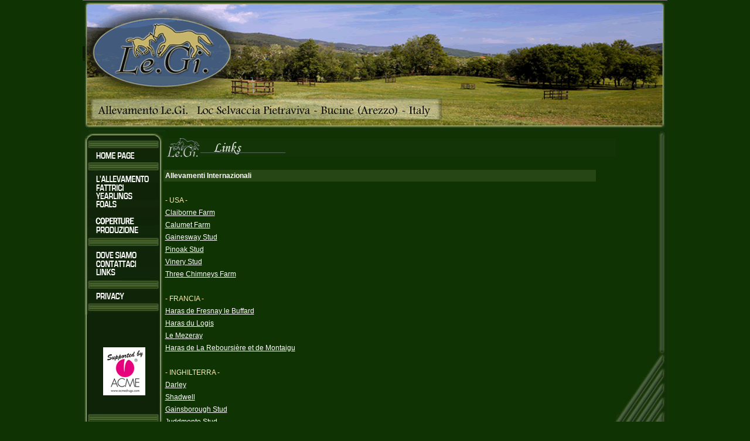

--- FILE ---
content_type: text/html
request_url: http://www.allevamentolegi.it/allevamenti_internazionali.html
body_size: 3228
content:
<!DOCTYPE html PUBLIC "-//W3C//DTD XHTML 1.0 Transitional//EN"
"http://www.w3.org/TR/xhtml1/DTD/xhtml1-transitional.dtd">
<!-- saved from url=(0014)about:internet -->
<html xmlns="http://www.w3.org/1999/xhtml"><!-- InstanceBegin template="/Templates/HOME VUOTA.dwt" codeOutsideHTMLIsLocked="false" -->
<head>
<!-- InstanceBeginEditable name="doctitle" -->
<title>Allevamento Le.Gi. </title>
<!-- InstanceEndEditable -->
<meta http-equiv="Content-Type" content="text/html; charset=utf-8" />
<style type="text/css">td img {display: block;}body {
	background-color: #0F3303;
	margin-left: 0px;
	margin-top: 0px;
	margin-right: 0px;
	margin-bottom: 0px;
}
</style>
<!--Fireworks 8 Dreamweaver 8 target.  Created Sun Dec 30 15:01:22 GMT+0100 (ora solare Europa occidentale) 2007-->
<script language="JavaScript1.2" type="text/javascript">
<!--
function MM_findObj(n, d) { //v4.01
  var p,i,x;  if(!d) d=document; if((p=n.indexOf("?"))>0&&parent.frames.length) {
    d=parent.frames[n.substring(p+1)].document; n=n.substring(0,p);}
  if(!(x=d[n])&&d.all) x=d.all[n]; for (i=0;!x&&i<d.forms.length;i++) x=d.forms[i][n];
  for(i=0;!x&&d.layers&&i<d.layers.length;i++) x=MM_findObj(n,d.layers[i].document);
  if(!x && d.getElementById) x=d.getElementById(n); return x;
}
function MM_swapImage() { //v3.0
  var i,j=0,x,a=MM_swapImage.arguments; document.MM_sr=new Array; for(i=0;i<(a.length-2);i+=3)
   if ((x=MM_findObj(a[i]))!=null){document.MM_sr[j++]=x; if(!x.oSrc) x.oSrc=x.src; x.src=a[i+2];}
}
function MM_swapImgRestore() { //v3.0
  var i,x,a=document.MM_sr; for(i=0;a&&i<a.length&&(x=a[i])&&x.oSrc;i++) x.src=x.oSrc;
}

function MM_preloadImages() { //v3.0
  var d=document; if(d.images){ if(!d.MM_p) d.MM_p=new Array();
    var i,j=d.MM_p.length,a=MM_preloadImages.arguments; for(i=0; i<a.length; i++)
    if (a[i].indexOf("#")!=0){ d.MM_p[j]=new Image; d.MM_p[j++].src=a[i];}}
}
function openWin(codice) {
	 if (codice == 1) {
	 s_Url = "video_san_siro.htm";
	 p = "top=10,left=10,height=500,width=500,status=no,scrollbars=no,toolbar=no,menubar=no,location=no,title=no";
	 x = 450;
	 h = 480;
	 	 win = window.open(s_Url,null,p);
	 win.focus();
	 win.resizeTo(x,h);}

 if (codice == 2) {
	 s_Url = "video_fiuggi.htm";
	 p = "top=10,left=10,height=500,width=500,status=no,scrollbars=no,toolbar=no,menubar=no,location=no,title=no";
	 x = 450;
	 h = 480;
	 	 win = window.open(s_Url,null,p);
	 win.focus();
	 win.resizeTo(x,h);}
	 
 if (codice == 3) {
	 s_Url = "Canaima1.html";
	 p = "top=10,left=10,height=600,width=600,status=no,scrollbars=no,toolbar=no,menubar=no,location=no,title=no";
	 x = 650;
	 h = 550;
	 	 win = window.open(s_Url,null,p);
	 win.focus();
	 win.resizeTo(x,h);}
	 if (codice == 4) {
	 s_Url = "Ever_Big.html";
	 p = "top=10,left=10,height=600,width=600,status=no,scrollbars=no,toolbar=no,menubar=no,location=no,title=no";
	 x = 650;
	 h = 550;
	 	 win = window.open(s_Url,null,p);
	 win.focus();
	 win.resizeTo(x,h);}
 if (codice == 5) {
	 s_Url = "Rychter1.html";
	 p = "top=10,left=10,height=600,width=600,status=no,scrollbars=no,toolbar=no,menubar=no,location=no,title=no";
	 x = 650;
	 h = 550;
	 	 win = window.open(s_Url,null,p);
	 win.focus();
	 win.resizeTo(x,h);}
 if (codice == 6) {
	 s_Url = "Contrada/Galleria/galleria.htm";
	 p = "top=10,left=10,height=600,width=300,status=no,scrollbars=no,toolbar=no,menubar=no,location=no,title=no";
	 x = 450;
	 h = 480;
	 	 win = window.open(s_Url,null,p);
	 win.focus();
	 win.resizeTo(x,h);}
}

//-->
</script>
<!-- InstanceBeginEditable name="head" --><!-- InstanceEndEditable -->
<link href="stile.css" rel="stylesheet" type="text/css" />
</head>
<body onload="MM_preloadImages('immagini/home_r3_c2_f2.gif','immagini/home_r5_c2_f2.gif','immagini/home_r6_c2_f2.gif','immagini/home_r7_c2_f2.gif','immagini/home_r8_c2_f2.gif','immagini/home_r10_c2_f2.gif','immagini/home_r11_c2_f2.gif','immagini/home_r13_c2_f2.gif','immagini/home_r14_c2_f2.gif','immagini/home_r15_c2_f2.gif','immagini/home_r17_c2_f2.gif')">
<table width="1000" border="0" align="center" cellpadding="0" cellspacing="0">
<!-- fwtable fwsrc="Senza nome" fwbase="home.gif" fwstyle="Dreamweaver" fwdocid = "1461063262" fwnested="0" -->
  

  <tr>
   <td height="224" colspan="6" background="immagini/home_r1_c1.gif">&nbsp;</td>
  </tr>
  <tr>
   <td rowspan="19"><img name="home_r2_c1" src="immagini/home_r2_c1.gif" width="9" height="529" border="0" id="home_r2_c1" alt="" /></td>
   <td><img name="home_r2_c2" src="immagini/home_r2_c2.gif" width="122" height="30" border="0" id="home_r2_c2" alt="" /></td>
   <td rowspan="19"><img name="home_r2_c3" src="immagini/home_r2_c3.gif" width="7" height="529" border="0" id="home_r2_c3" alt="" /></td>
   <td width="841" height="514" rowspan="18" background="immagini/home_r2_c4.gif"><!-- InstanceBeginEditable name="centrale" -->
     <div class="scroll">
       <div align="left"><strong><img src="immagini/headerlinks.gif" width="95%" height="32" /> </strong></div>
       <table width="91%" align="left" cellpadding="3" cellspacing="1" summary="Le cariche del Fomenta">
         <tr>
           <td colspan="2" class="color_bg_2">&nbsp;</td>
          </tr>
         <tr class="color_bg_1">
           <td colspan="2"><strong>Allevamenti Internazionali </strong></td>
          </tr>
         <tr>
           <td colspan="2" class="color_bg_2">&nbsp;</td>
         </tr>
         <tr>
           <td colspan="2" class="color_bg_2">- USA - </td>
         </tr>
         <tr>
           <td width="39%" class="color_bg_2"><a href="http://www.claibornefarm.com/" target="_blank">Claiborne   Farm</a></td>
           <td width="61%" class="color_bg_2">&nbsp;</td>
         </tr>
         <tr>
           <td class="color_bg_2"><a href="http://www.calumetfarm.com/" target="_blank">Calumet   Farm</a></td>
           <td class="color_bg_2">&nbsp;</td>
         </tr>
         <tr>
           <td class="color_bg_2"><a href="http://www.gainesway.com/" target="_blank">Gainesway   Stud</a></td>
           <td class="color_bg_2">&nbsp;</td>
         </tr>
         <tr>
           <td class="color_bg_2"><a href="http://www.pinoakstud.com/" target="_blank">Pinoak   Stud</a></td>
           <td class="color_bg_2">&nbsp;</td>
         </tr>
         <tr>
           <td class="color_bg_2"><a href="http://www.vinerykentucky.com/" target="_blank">Vinery   Stud</a></td>
           <td class="color_bg_2">&nbsp;</td>
         </tr>
         <tr>
           <td class="color_bg_2"><a href="http://www.threechimneys.com/" target="_blank">Three   Chimneys Farm</a></td>
           <td class="color_bg_2">&nbsp;</td>
         </tr>
		 <tr>
		   <td colspan="2" class="color_bg_2">&nbsp;</td>
	      </tr>
		 <tr>
           <td colspan="2" class="color_bg_2">- FRANCIA - </td>
         </tr>
         <tr>
           <td width="39%" class="color_bg_2"><a href="http://www.harasfresnay.com/" target="_blank">Haras de   Fresnay le Buffard</a></td>
           <td width="61%" class="color_bg_2">&nbsp;</td>
         </tr>
         <tr>
           <td class="color_bg_2"><a href="http://www.harasdulogis.com/" target="_blank">Haras du   Logis</a></td>
           <td class="color_bg_2">&nbsp;</td>
         </tr>
         <tr>
           <td class="color_bg_2"><a href="http://www.mezeray.com/" target="_blank">Le Mezeray</a></td>
           <td class="color_bg_2">&nbsp;</td>
         </tr>
         <tr>
           <td class="color_bg_2"><a href="http://www.reboursiere-montaigu.com/" target="_blank">Haras de La Reboursière et de Montaigu</a></td>
           <td class="color_bg_2">&nbsp;</td>
         </tr>
		 <tr>
		   <td colspan="2" class="color_bg_2">&nbsp;</td>
	      </tr>
		 <tr>
           <td colspan="2" class="color_bg_2">- INGHILTERRA - </td>
         </tr>
         <tr>
           <td class="color_bg_2"><a href="http://www.darleystallions.com/" target="_blank">Darley</a></td>
           <td class="color_bg_2">&nbsp;</td>
         </tr>
         <tr>
           <td class="color_bg_2"><a href="http://www.shadwellstud.co.uk/" target="_blank">Shadwell</a></td>
           <td class="color_bg_2">&nbsp;</td>
         </tr>
         <tr>
           <td class="color_bg_2"><a href="http://www.gainsborough-stud.com/" target="_blank">Gainsborough Stud</a></td>
           <td class="color_bg_2">&nbsp;</td>
         </tr>
         <tr>
           <td class="color_bg_2"><a href="http://www.juddmonte.com/" target="_blank">Juddmonte   Stud</a></td>
           <td class="color_bg_2">&nbsp;</td>
         </tr>
         <tr>
           <td class="color_bg_2"><a href="http://www.plantationstud.co.uk/" target="_blank">Plantation Stud</a></td>
           <td class="color_bg_2">&nbsp;</td>
         </tr>
         <tr>
           <td class="color_bg_2"><a href="http://www.nationalstud.co.uk/" target="_blank">National   Stud</a></td>
           <td class="color_bg_2">&nbsp;</td>
         </tr>
		 <tr>
		   <td colspan="2" class="color_bg_2">&nbsp;</td>
	      </tr>
		 <tr>
           <td colspan="2" class="color_bg_2">- IRLANDA - </td>
         </tr>
         <tr>
           <td class="color_bg_2"><a href="http://www.coolmore-stud.com/" target="_blank">Coolmore   Stud</a></td>
           <td class="color_bg_2">&nbsp;</td>
         </tr>
         <tr>
           <td width="39%" class="color_bg_2"><a href="http://www.airliestud.com/" target="_blank">Airlie   Stud</a></td>
           <td width="61%" class="color_bg_2">&nbsp;</td>
         </tr>
         <tr>
           <td class="color_bg_2"><a href="http://www.irish-national-stud.ie/" target="_blank">Irish National Stud</a></td>
           <td class="color_bg_2">&nbsp;</td>
         </tr>
         <tr>
           <td class="color_bg_2"><a href="http://www.derrinstown.com/" target="_blank">Derrinstown   Stud</a></td>
           <td class="color_bg_2">&nbsp;</td>
         </tr>
         <tr>
           <td class="color_bg_2"><a href="http://www.rathbarrystud.com/" target="_blank">Rathbarry   Stud</a></td>
           <td class="color_bg_2">&nbsp;</td>
         </tr>
		 <tr>
		   <td colspan="2" class="color_bg_2">&nbsp;</td>
	      </tr>
		 <tr>
           <td colspan="2" class="color_bg_2">- AUSTRALIA - </td>
         </tr>
         <tr>
           <td width="39%" class="color_bg_2"><a href="http://www.arrowfield.com.au/" target="_blank">Arrowfield</a></td>
           <td width="61%" class="color_bg_2">&nbsp;</td>
         </tr>
         <tr>
           <td class="color_bg_2"><a href="http://www.independentstallions.com.au/" target="_blank">Independent Stallions</a></td>
           <td class="color_bg_2">&nbsp;</td>
         </tr>
         <tr>
           <td class="color_bg_2"><a href="http://www.vineryaustralia.com/" target="_blank">Vinery   Australia</a></td>
           <td class="color_bg_2">&nbsp;</td>
         </tr>
         <tr>
           <td class="color_bg_2"><a href="http://www.glenloganstud.com.au/" target="_blank">Glenlogan Park</a></td>
           <td class="color_bg_2">&nbsp;</td>
         </tr>
         <tr>
           <td class="color_bg_2"><a href="http://www.widden.com/" target="_blank">Widden</a></td>
           <td class="color_bg_2">&nbsp;</td>
         </tr>
		 <tr>
		   <td colspan="2" class="color_bg_2">&nbsp;</td>
	      </tr>
		 <tr>
           <td colspan="2" class="color_bg_2">- NUOVA ZELANDA - </td>
         </tr>
         <tr>
           <td width="39%" class="color_bg_2"><a href="http://www.chequers.co.nz/" target="_blank">Chequers   Stud</a></td>
           <td width="61%" class="color_bg_2">&nbsp;</td>
         </tr>
       </table>
     </div>
   <!-- InstanceEndEditable --></td>
   <td rowspan="18"><img name="home_r2_c5" src="immagini/home_r2_c5.gif" width="20" height="514" border="0" id="home_r2_c5" alt="" /></td>
   <td rowspan="18"><img name="home_r2_c6" src="immagini/home_r2_c6.gif" width="1" height="514" border="0" id="home_r2_c6" alt="" /></td>
   
  </tr>
  <tr>
   <td><a href="home.html" onmouseout="MM_swapImgRestore();" onmouseover="MM_swapImage('home_r3_c2','','immagini/home_r3_c2_f2.gif',1)"><img name="home_r3_c2" src="immagini/home_r3_c2.gif" width="122" height="19" border="0" id="home_r3_c2" alt="" /></a></td>
  
  </tr>
  <tr>
   <td><img name="home_r4_c2" src="immagini/home_r4_c2.gif" width="122" height="23" border="0" id="home_r4_c2" alt="" /></td>
  
  </tr>
  <tr>
   <td><a href="allevamento.html" onmouseout="MM_swapImgRestore();" onmouseover="MM_swapImage('home_r5_c2','','immagini/home_r5_c2_f2.gif',1)"><img name="home_r5_c2" src="immagini/home_r5_c2.gif" width="122" height="16" border="0" id="home_r5_c2" alt="" /></a></td>
  
  </tr>
  <tr>
   <td><a href="fattrici.html" onmouseout="MM_swapImgRestore();" onmouseover="MM_swapImage('home_r6_c2','','immagini/home_r6_c2_f2.gif',1)"><img name="home_r6_c2" src="immagini/home_r6_c2.gif" width="122" height="16" border="0" id="home_r6_c2" alt="" /></a></td>
   
  </tr>
  <tr>
   <td><a href="yearlings.html" onmouseout="MM_swapImgRestore();" onmouseover="MM_swapImage('home_r7_c2','','immagini/home_r7_c2_f2.gif',1)"><img src="immagini/home_r7_c2.gif" width="122" height="13" border="0" /></a></td>
   
  </tr>
  <tr>
   <td><a href="foals.html" onmouseout="MM_swapImgRestore();" onmouseover="MM_swapImage('home_r8_c2','','immagini/home_r8_c2_f2.gif',1)"><img name="home_r8_c2" src="immagini/home_r8_c2.gif" width="122" height="14" border="0" id="home_r8_c2" alt="" /></a></td>
  
  </tr>
  <tr>
   <td><img name="home_r9_c2" src="immagini/home_r9_c2.gif" width="122" height="15" border="0" id="home_r9_c2" alt="" /></td>
  
  </tr>
  <tr>
   <td><a href="destinazione%2008.html" onmouseout="MM_swapImgRestore();" onmouseover="MM_swapImage('home_r10_c2','','immagini/home_r10_c2_f2.gif',1)"><img name="home_r10_c2" src="immagini/home_r10_c2.gif" width="122" height="15" border="0" id="home_r10_c2" alt="" /></a></td>
  
  </tr>
  <tr>
   <td><a href="produzione.html" onmouseout="MM_swapImgRestore();" onmouseover="MM_swapImage('home_r11_c2','','immagini/home_r11_c2_f2.gif',1)"><img name="home_r11_c2" src="immagini/home_r11_c2.gif" width="122" height="16" border="0" id="home_r11_c2" alt="" /></a></td>

  </tr>
  <tr>
   <td><img name="home_r12_c2" src="immagini/home_r12_c2.gif" width="122" height="24" border="0" id="home_r12_c2" alt="" /></td>
  
  </tr>
  <tr>
   <td><a href="dove_siamo.html" onmouseout="MM_swapImgRestore();" onmouseover="MM_swapImage('home_r13_c2','','immagini/home_r13_c2_f2.gif',1)"><img name="home_r13_c2" src="immagini/home_r13_c2.gif" width="122" height="16" border="0" id="home_r13_c2" alt="" /></a></td>
  
  <tr>
   <td><a href="contatti.html" onmouseout="MM_swapImgRestore();" onmouseover="MM_swapImage('home_r14_c2','','immagini/home_r14_c2_f2.gif',1)"><img name="home_r14_c2" src="immagini/home_r14_c2.gif" width="122" height="16" border="0" id="home_r14_c2" alt="" /></a></td>
 
  </tr>
  <tr>
   <td><a href="links.html" onmouseout="MM_swapImgRestore();" onmouseover="MM_swapImage('home_r15_c2','','immagini/home_r15_c2_f2.gif',1)"><img name="home_r15_c2" src="immagini/home_r15_c2.gif" width="122" height="16" border="0" id="home_r15_c2" alt="" /></a></td>
  
  </tr>
  <tr>
   <td><img name="home_r16_c2" src="immagini/home_r16_c2.gif" width="122" height="23" border="0" id="home_r16_c2" alt="" /></td>
   
  </tr>
  <tr>
   <td><a href="privacy.html" onmouseout="MM_swapImgRestore();" onmouseover="MM_swapImage('home_r17_c2','','immagini/home_r17_c2_f2.gif',1)"><img name="home_r17_c2" src="immagini/home_r17_c2.gif" width="122" height="19" border="0" id="home_r17_c2" alt="" /></a></td>
   <td><img src="immagini/spacer.gif" width="1" height="19" border="0" alt="" /></td>
  </tr>
  <tr>
   <td><img name="home_r18_c2" src="immagini/home_r18_c2.gif" width="122" height="20" border="0" id="home_r18_c2" alt="" /></td>
   <td><img src="immagini/spacer.gif" width="1" height="20" border="0" alt="" /></td>
  </tr>
  <tr>
   <td><img src="immagini/home_r19_c2.gif" alt="" name="home_r19_c2" width="122" height="203" border="0" usemap="#home_ing_r19_c2Map" id="home_r19_c2" />
     <map name="home_ing_r19_c2Map" id="home_ing_r19_c2Map">
       <area shape="rect" coords="28,55,100,140" href="http://www.acmedrugs.com/" target="_blank" />
     </map>
    </td>
   <td><img src="immagini/spacer.gif" width="1" height="203" border="0" alt="" /></td>
  </tr>
  <tr>
   <td><img name="home_r20_c2" src="immagini/home_r20_c2.gif" width="122" height="15" border="0" id="home_r20_c2" alt="" /></td>
   <td colspan="3"><img name="home_r20_c4" src="immagini/home_r20_c4.gif" width="862" height="15" border="0" id="home_r20_c4" alt="" /></td>
   <td><img src="immagini/spacer.gif" width="1" height="15" border="0" alt="" /></td>
  </tr>
</table>
</body>
<!-- InstanceEnd --></html>


--- FILE ---
content_type: text/css
request_url: http://www.allevamentolegi.it/stile.css
body_size: 1431
content:
html, body {margin:0; padding:0;}
body { font: 76% Arial, Helvetica, sans-serif; text-align:cente; background-color:#0F3303;}



p {
	font-size: 1em;
	color: #FDECB3;
	margin-top: 0px;
	margin-right: 10px;
	margin-bottom: 10px;
	margin-left: 10px;
	padding:2px
}
h1 {
	font-size: 1.8em;
	color: #FDECB3;
	margin-top: 0px;
	margin-right: 0px;
	margin-bottom: 10px;
	margin-left: 0px;
}

div.scroll {	
	overflow: auto;	
	}
div.scroll {
	padding: 0px;
	overflow: auto;
	height: 490px;
	width: 814px;
	scrollbar-3dlight-color:##373C73;
	scrollbar-highlight-color:#133407;
	scrollbar-face-color:#133407;
	scrollbar-arrow-color:#ffffff;
	scrollbar-shadow-color:#ffffff;
	scrollbar-darkshadow-color:#171717;
	scrollbar-track-color:#888888;
}
div.fullscroll {	
	overflow: auto;	
	}
.fullscroll {
	padding: 0px;
	overflow: auto;
	height: 129px;
	width: 320px;
	scrollbar-3dlight-color:##373C73;
	scrollbar-highlight-color:#133407;
	scrollbar-face-color:#133407;
	scrollbar-arrow-color:#ffffff;
	scrollbar-shadow-color:#ffffff;
	scrollbar-darkshadow-color:#171717;
	scrollbar-track-color:#888888;
}
div.fullscroll2 {	
	overflow: auto;	
	}
.fullscroll2 {
	padding: 0px;
	overflow: auto;
	height: 662px;
	width: 344px;
	scrollbar-3dlight-color:#333333;
	scrollbar-highlight-color:#666666;
	scrollbar-face-color:#333333;
	scrollbar-arrow-color:#76b900;
	scrollbar-shadow-color:#000000;
	scrollbar-darkshadow-color:#171717;
	scrollbar-track-color:#171717;
}
div.fullscroll3 {	
	overflow: auto;	
	}
.fullscroll3 {
	padding: 0px;
	overflow: auto;
	height: 662px;
	width: 600px;
	scrollbar-3dlight-color:#333333;
	scrollbar-highlight-color:#666666;
	scrollbar-face-color:#333333;
	scrollbar-arrow-color:#76b900;
	scrollbar-shadow-color:#000000;
	scrollbar-darkshadow-color:#171717;
	scrollbar-track-color:#171717;
}
div.SLIMscroll {	
	overflow: auto;	
	}
.SLIMscroll {
	padding: 0px;
	overflow: auto;
	height: 603px;
	width: 980px;
	scrollbar-3dlight-color:#333333;
	scrollbar-highlight-color:#666666;
	scrollbar-face-color:#333333;
	scrollbar-arrow-color:#76b900;
	scrollbar-shadow-color:#000000;
	scrollbar-darkshadow-color:#171717;
	scrollbar-track-color:#171717;
}
div.widescroll {	
	overflow: auto;	
	}
.widescroll {
	padding: 0px;
	overflow: auto;
	height: 662px;
	width: 842px;
	scrollbar-3dlight-color:#333333;
	scrollbar-highlight-color:#666666;
	scrollbar-face-color:#333333;
	scrollbar-arrow-color:#76b900;
	scrollbar-shadow-color:#000000;
	scrollbar-darkshadow-color:#171717;
	scrollbar-track-color:#171717;
}
div.halfscroll {	
	overflow: auto;	
	}
.halfscroll {
	padding: 0px;
	overflow: auto;
	height: 294px;
	width: 552px;
	scrollbar-3dlight-color:#333333;
	scrollbar-highlight-color:#666666;
	scrollbar-face-color:#333333;
	scrollbar-arrow-color:#76b900;
	scrollbar-shadow-color:#000000;
	scrollbar-darkshadow-color:#171717;
	scrollbar-track-color:#171717;
}
strong {color: #FFFFFF;
}
a:link, a:visited { color:#FFFFFF; 
}
a:hover {text-decoration:none; font-style:oblique;
}
div#menu {margin:8px o; height:20px
}
#menu ul {margin:0; padding:0; list-style:none;
}
#menu ul li {float:left; padding-left:20px; background:url(file:///C|/Documents and Settings/Alessio/Impostazioni locali/Temporary Internet Files/Content.IE5/J18TXLSR/img/list_bg.jpg) no-repeat center left; margin-right:10px;
font:bold 1.2em Arial, Helvetica, sans-serif; text-transform:uppercase;
}
#menu a:link, #menu a:visited {color:#FFFFFF; text-decoration:none;
}
#menu a:hover {text-decoration:underline; color:#FFFFFF; font-style:normal;
}
#menu,#menu dt {
margin: 0;
padding: 0;
font-size: 0;
}
#menu dt {
color:#fff;
background: #666;
border: 2px solid #ffffff;
}
#menu dd {
color:#fff;
margin: 0;
padding: 0;
font-family: Arial, Helvetica, sans-serif;
font-size: 11px;
font-weight: bold;
line-height: 26px;
text-decoration: none;
background:  url(file:///C|/Documents and Settings/Alessio/Impostazioni locali/Temporary Internet Files/Content.IE5/J18TXLSR/images/menu/sfondo_off.gif);
}
#menu a {
display: block;
height: 26px;
padding-left: 7px;
color: #FFF;
text-decoration: none;
}
.float_sx{float:left; margin:10px 10px 5px 0; border:3px solid #fff;
}
.float_dx{float:right; margin:0 10px 10px 0; border:3px solid #fff;
}
.clear{clear:both;}table {
	background-color: #0F3303;
	text-align:center;
	border: 5px solid ffffff;
}
th {color: #ffffff;
	background-color: #11250A;
}
.color_bg_1 {background-color: #264614;
color:#FDECB3;
	text-align:left;
}
.color_bg_2 {background-color: #0F3303;
color:#FDECB3;
	text-align:left;
}
.riga-inframezzo{background-color:#282C6B;
}
.StileNEWS {FONT-FAMILY: Helvetica, Geneva, Arial,sans-serif;
	FONT-SIZE: 11px;
	COLOR: #000000;
	FONT-STYLE: italic;
	margin-left:5px;
}
.StilePDF {FONT-FAMILY: Helvetica, Geneva, Arial, sans-serif;
	FONT-SIZE: 12px;
	COLOR:#000000;
	text-decoration:none;
	font-stretch: ultra-expanded;
	font-weight: bold;
	letter-spacing: 0px;
}
.testoBIANCO {color: #FEFEFE;
}
.rigachiara {
	background-color: #282C6B;
	color: #FFFFFF;
	text-align:left;
	font-family: Arial, Helvetica, sans-serif;

}
.rigascura {
	background-color: #373C73;
	color: #FFFFFF;
	text-align:left;
	font-family: Arial, Helvetica, sans-serif;

}
.Stile2 {color: #FFFFFF}
caption {
	font-size: 1.2em;
	font-weight: bolder;
	color: #CCCCCC;
	text-align:center;
}
form{width:390px; margin:20px auto; padding:20px; border:3px solid #fff; background-color:#333333;
}
fieldset{border:0;
}
label{display:block; color:#fff; font-weight:bold;
}
input, textarea, select{border:2px solid #d3d3d3; background-color:#fbf2e3; width:250px; margin-bottom:7px;
}
button{background-color:#e2e2e2; color:#000; font-weight:bold; display:block; margin:20px auto; border:2px solid #fff;
}
studio{text-align:center;
}
dd {color: #FFFFFF;
}
